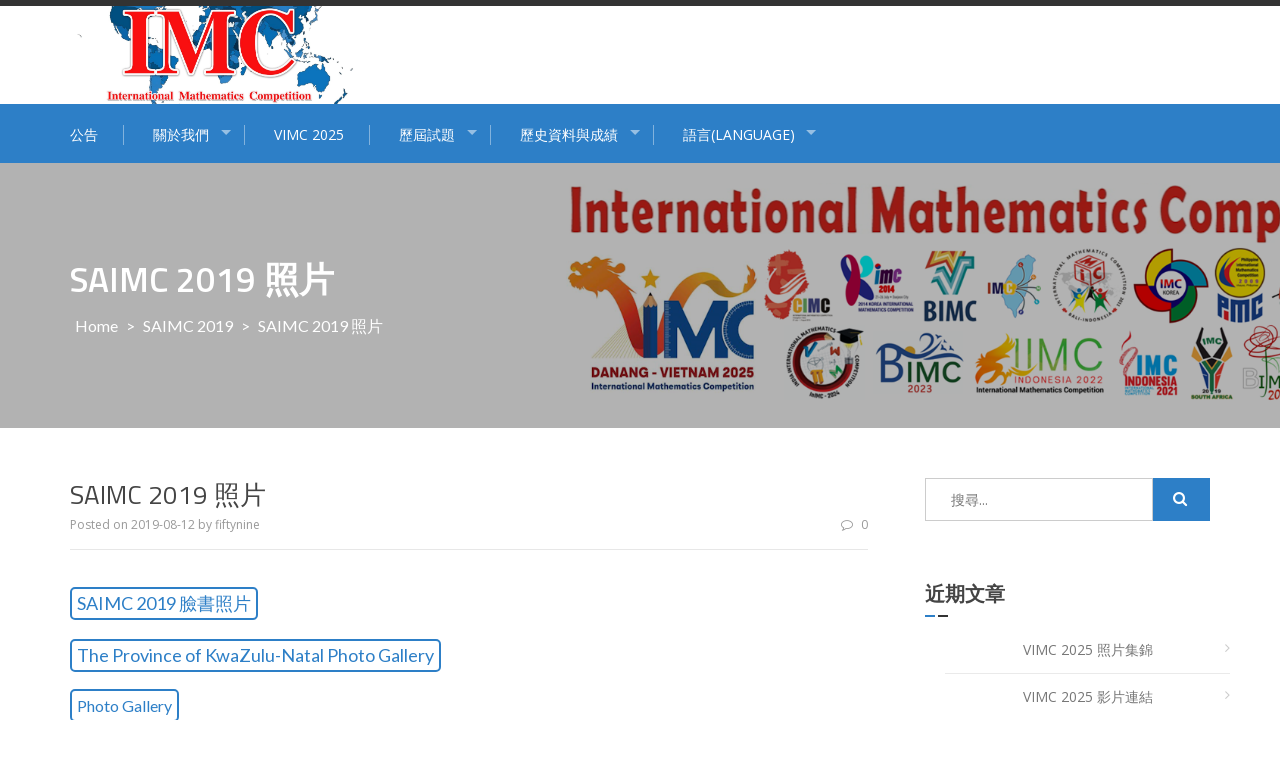

--- FILE ---
content_type: text/html; charset=UTF-8
request_url: https://chiuchang.org/imc/2019/08/12/saimc-2019-%E7%85%A7%E7%89%87/
body_size: 8642
content:
<!DOCTYPE html>
<html lang="zh-TW">
<head>
<meta charset="UTF-8">
<meta name="viewport" content="width=device-width, initial-scale=1">
<link rel="profile" href="http://gmpg.org/xfn/11">
<link rel="pingback" href="https://chiuchang.org/imc/xmlrpc.php">

<title>SAIMC 2019 照片 &#8211; IMC</title>
<link rel='dns-prefetch' href='//fonts.googleapis.com' />
<link rel='dns-prefetch' href='//s.w.org' />
<link rel="alternate" type="application/rss+xml" title="訂閱《IMC》&raquo; 資訊提供" href="https://chiuchang.org/imc/feed/" />
<link rel="alternate" type="application/rss+xml" title="訂閱《IMC》&raquo; 留言的資訊提供" href="https://chiuchang.org/imc/comments/feed/" />
<link rel="alternate" type="application/rss+xml" title="訂閱《IMC 》&raquo;〈SAIMC 2019 照片〉留言的資訊提供" href="https://chiuchang.org/imc/2019/08/12/saimc-2019-%e7%85%a7%e7%89%87/feed/" />
		<script type="text/javascript">
			window._wpemojiSettings = {"baseUrl":"https:\/\/s.w.org\/images\/core\/emoji\/11.2.0\/72x72\/","ext":".png","svgUrl":"https:\/\/s.w.org\/images\/core\/emoji\/11.2.0\/svg\/","svgExt":".svg","source":{"concatemoji":"https:\/\/chiuchang.org\/imc\/wp-includes\/js\/wp-emoji-release.min.js?ver=5.1.19"}};
			!function(e,a,t){var n,r,o,i=a.createElement("canvas"),p=i.getContext&&i.getContext("2d");function s(e,t){var a=String.fromCharCode;p.clearRect(0,0,i.width,i.height),p.fillText(a.apply(this,e),0,0);e=i.toDataURL();return p.clearRect(0,0,i.width,i.height),p.fillText(a.apply(this,t),0,0),e===i.toDataURL()}function c(e){var t=a.createElement("script");t.src=e,t.defer=t.type="text/javascript",a.getElementsByTagName("head")[0].appendChild(t)}for(o=Array("flag","emoji"),t.supports={everything:!0,everythingExceptFlag:!0},r=0;r<o.length;r++)t.supports[o[r]]=function(e){if(!p||!p.fillText)return!1;switch(p.textBaseline="top",p.font="600 32px Arial",e){case"flag":return s([55356,56826,55356,56819],[55356,56826,8203,55356,56819])?!1:!s([55356,57332,56128,56423,56128,56418,56128,56421,56128,56430,56128,56423,56128,56447],[55356,57332,8203,56128,56423,8203,56128,56418,8203,56128,56421,8203,56128,56430,8203,56128,56423,8203,56128,56447]);case"emoji":return!s([55358,56760,9792,65039],[55358,56760,8203,9792,65039])}return!1}(o[r]),t.supports.everything=t.supports.everything&&t.supports[o[r]],"flag"!==o[r]&&(t.supports.everythingExceptFlag=t.supports.everythingExceptFlag&&t.supports[o[r]]);t.supports.everythingExceptFlag=t.supports.everythingExceptFlag&&!t.supports.flag,t.DOMReady=!1,t.readyCallback=function(){t.DOMReady=!0},t.supports.everything||(n=function(){t.readyCallback()},a.addEventListener?(a.addEventListener("DOMContentLoaded",n,!1),e.addEventListener("load",n,!1)):(e.attachEvent("onload",n),a.attachEvent("onreadystatechange",function(){"complete"===a.readyState&&t.readyCallback()})),(n=t.source||{}).concatemoji?c(n.concatemoji):n.wpemoji&&n.twemoji&&(c(n.twemoji),c(n.wpemoji)))}(window,document,window._wpemojiSettings);
		</script>
		<style type="text/css">
img.wp-smiley,
img.emoji {
	display: inline !important;
	border: none !important;
	box-shadow: none !important;
	height: 1em !important;
	width: 1em !important;
	margin: 0 .07em !important;
	vertical-align: -0.1em !important;
	background: none !important;
	padding: 0 !important;
}
</style>
	<link rel="stylesheet" type="text/css" href="https://chiuchang.org/imc/wp-content/cache/minify/2/0c0a3.x17381.css" media="all" />


<link rel='stylesheet' id='enlighten-google-fonts-css'  href='//fonts.googleapis.com/css?family=Open+Sans%3A400%2C600%2C700%7CRaleway%3A400%2C600%2C300%2C700%2C400italic%2C500italic%7CTitillium+Web%3A400%2C300%2C200%2C600%2C400italic%7COswald%7CLato%3A400%2C100%2C100italic%2C300%2C300italic%2C400italic%2C700%2C700italic%2C900&#038;ver=5.1.19' type='text/css' media='all' />
<link rel="stylesheet" type="text/css" href="https://chiuchang.org/imc/wp-content/cache/minify/2/e359f.x17381.css" media="all" />








<script type="text/javascript" src="https://chiuchang.org/imc/wp-content/cache/minify/2/82fcd.x17381.js"></script>












<link rel='https://api.w.org/' href='https://chiuchang.org/imc/wp-json/' />
<link rel="EditURI" type="application/rsd+xml" title="RSD" href="https://chiuchang.org/imc/xmlrpc.php?rsd" />
<link rel="wlwmanifest" type="application/wlwmanifest+xml" href="https://chiuchang.org/imc/wp-includes/wlwmanifest.xml" /> 
<link rel='prev' title='SAIMC 2019得獎名單' href='https://chiuchang.org/imc/2019/08/12/saimc-2019%e5%be%97%e7%8d%8e%e5%90%8d%e5%96%ae/' />
<link rel='next' title='文化交流' href='https://chiuchang.org/imc/2019/08/15/%e6%96%87%e5%8c%96%e4%ba%a4%e6%b5%81/' />
<meta name="generator" content="WordPress 5.1.19" />
<link rel="canonical" href="https://chiuchang.org/imc/2019/08/12/saimc-2019-%e7%85%a7%e7%89%87/" />
<link rel='shortlink' href='https://chiuchang.org/imc/?p=2253' />
<link rel="alternate" type="application/json+oembed" href="https://chiuchang.org/imc/wp-json/oembed/1.0/embed?url=https%3A%2F%2Fchiuchang.org%2Fimc%2F2019%2F08%2F12%2Fsaimc-2019-%25e7%2585%25a7%25e7%2589%2587%2F" />
<link rel="alternate" type="text/xml+oembed" href="https://chiuchang.org/imc/wp-json/oembed/1.0/embed?url=https%3A%2F%2Fchiuchang.org%2Fimc%2F2019%2F08%2F12%2Fsaimc-2019-%25e7%2585%25a7%25e7%2589%2587%2F&#038;format=xml" />
<link rel="alternate" href="https://chiuchang.org/imc/2019/08/12/saimc-2019-%e7%85%a7%e7%89%87/" hreflang="zh-TW" />
<link rel="alternate" href="https://chiuchang.org/imc/zc/2019/08/12/saimc-2019-%e7%85%a7%e7%89%87-2/" hreflang="zh-CN" />
<link rel="alternate" href="https://chiuchang.org/imc/en/2019/08/12/saimc-2019-photos/" hreflang="en" />
		<style type="text/css">.recentcomments a{display:inline !important;padding:0 !important;margin:0 !important;}</style>
		<link rel="icon" href="https://chiuchang.org/imc/wp-content/uploads/sites/2/2025/05/cropped-2025-VIMC-1-1-32x32.x17381.jpg" sizes="32x32" />
<link rel="icon" href="https://chiuchang.org/imc/wp-content/uploads/sites/2/2025/05/cropped-2025-VIMC-1-1-192x192.x17381.jpg" sizes="192x192" />
<link rel="apple-touch-icon-precomposed" href="https://chiuchang.org/imc/wp-content/uploads/sites/2/2025/05/cropped-2025-VIMC-1-1-180x180.x17381.jpg" />
<meta name="msapplication-TileImage" content="https://chiuchang.org/imc/wp-content/uploads/sites/2/2025/05/cropped-2025-VIMC-1-1-270x270.jpg" />
        <style>
.header-banner-container{
    background-image: url(https://chiuchang.org/imc/wp-content/uploads/sites/2/2025/07/cropped-08-25-IMC-1.png);
    background-repeat: no-repeat;
}
        
        </style>
        		<style type="text/css" id="wp-custom-css">
			#section_news_slide{
	margin-top: -60px;
}
#section_service{
	margin-top: -60px;
}
#header_slider_wrap .bx-wrapper .bx-viewport li:after{
	background: rgba(0,0,0,0);
}
#header_slider_wrap .bx-wrapper .bx-controls-direction
a{
	background: rgba(0,0,0,0.5);
}
#header_slider_wrap .bx-wrapper .bx-controls-direction a:hover{
	background:rgba(0,0,0,0.7);
}
#header_slider_wrap .bx-wrapper .bx-viewport ul.header_slider .slider_capation
.slider_title{
	color: transparent;
}
table, th, td {
   border: 1px solid black;
	 text-align: center;
}
td a{
	color: #3c7fca;
}
td a:hover,
#imc-problems td a:hover{
	color: red;
	background: transparent;
}
.logo_info_wrap .site-branding {
    text-align: left;
}
.site-content{
	padding-bottom: 0;
}
.home_section{
	padding: 0;
}
.entry-content a {
    color: #2d7fc7;
    border: 2px solid #2d7fc7;
    padding: 5px;
    background: #fff;
    border-radius: 5px;
}
.entry-content a:hover{
    color: #FFF;
    border: 2px solid #2d7fc7;
    background: #2d7fc7;
}
#imc-problems td a{
	border: 1px solid transparent;
}
article .entry-content{
	margin-top: 5px;
	margin-bottom: 5px;
}
#committee tbody{
	line-height: 40px;
}
.temail a{
	border: none;
}
.temail a:hover{
	border: none;
	color: red;
	background: transparent;
}
.committee-table-head1{
	background: #a52a2a;
	color: #fff;
	font-size: 20pt;
}
.EMIC-box{
	float: left;
	padding: 2px;
	margin-right: 5px;
	border: 3px solid orange;
	font-size: 20pt;
	color: orange;
}
.IWYMIC-box{
	float: left;
	padding: 2px;
	margin-right: 5px;
	border: 3px solid #2d7fc7;
	font-size: 20pt;
	color: #2d7fc7;
}
.committee-table-head2{
	background: orange;
	color: #fff;
	font-size: 20pt;
}
#history a{
	float: left;
	margin-right: 10px;
	margin-bottom: 10px;
}
.clearfix:after,
.row:after {
  content: "";
  display: table;
  clear: both;
}
.archive article .entry-content a {
	display: inline-block;
}
.archive article .entry-content a:hover {
	color: #FFF;
}
#header_slider_wrap .bx-wrapper .bx-viewport{
	height: 320px !important;
}		</style>
		</head>

<body class="post-template-default single single-post postid-2253 single-format-standard wp-custom-logo group-blog">
<div id="page" class="site">
	<a class="skip-link screen-reader-text" href="#main">Skip to content</a>

	<header id="masthead" class="site-header" role="banner">
		
        <!-- Site Logo -->
        <div class="ak-container">
                        
            <div class="logo_info_wrap">
                              <div class="header-logo-container">
                    <a href="https://chiuchang.org/imc/" class="custom-logo-link" rel="home" itemprop="url"><img width="2122" height="727" src="https://chiuchang.org/imc/wp-content/uploads/sites/2/2025/05/cropped-IMC_flag_小圖-2.x17381.jpg" class="custom-logo" alt="IMC" itemprop="logo" srcset="https://chiuchang.org/imc/wp-content/uploads/sites/2/2025/05/cropped-IMC_flag_小圖-2.jpg 2122w, https://chiuchang.org/imc/wp-content/uploads/sites/2/2025/05/cropped-IMC_flag_小圖-2-300x103.jpg 300w, https://chiuchang.org/imc/wp-content/uploads/sites/2/2025/05/cropped-IMC_flag_小圖-2-768x263.jpg 768w, https://chiuchang.org/imc/wp-content/uploads/sites/2/2025/05/cropped-IMC_flag_小圖-2-1024x351.jpg 1024w, https://chiuchang.org/imc/wp-content/uploads/sites/2/2025/05/cropped-IMC_flag_小圖-2-800x274.jpg 800w, https://chiuchang.org/imc/wp-content/uploads/sites/2/2025/05/cropped-IMC_flag_小圖-2-285x98.jpg 285w" sizes="(max-width: 2122px) 100vw, 2122px" /></a>                </div>
                        </div>
        </div>
        		<nav id="site-navigation" class="main-navigation left top" role="navigation">
			<div class="ak-container">
                <div class="mb-ham">
                    <span></span>
                    <span></span>
                    <span></span>
                </div>
                <div class="menu-menu-1-container mmenu-wrapper"><ul id="primary-menu" class="menu"><li id="menu-item-242" class="menu-item menu-item-type-post_type menu-item-object-page current_page_parent menu-item-242"><a href="https://chiuchang.org/imc/%e5%85%ac%e5%91%8a-2/">公告</a></li>
<li id="menu-item-1680" class="menu-item menu-item-type-custom menu-item-object-custom menu-item-has-children menu-item-1680"><a href="#">關於我們</a>
<ul class="sub-menu">
	<li id="menu-item-784" class="menu-item menu-item-type-post_type menu-item-object-page menu-item-784"><a href="https://chiuchang.org/imc/%e9%97%9c%e6%96%bc%e6%88%91%e5%80%91/%e8%b5%b7%e6%ba%90/">起源</a></li>
	<li id="menu-item-176" class="menu-item menu-item-type-post_type menu-item-object-page menu-item-176"><a href="https://chiuchang.org/imc/%e9%97%9c%e6%96%bc%e6%88%91%e5%80%91/%e5%a7%94%e5%93%a1%e6%9c%83/">委員會</a></li>
	<li id="menu-item-180" class="menu-item menu-item-type-post_type menu-item-object-page menu-item-180"><a href="https://chiuchang.org/imc/%e9%97%9c%e6%96%bc%e6%88%91%e5%80%91/%e4%b9%9d%e7%ab%a0/">九章</a></li>
	<li id="menu-item-177" class="menu-item menu-item-type-post_type menu-item-object-page current-post-parent menu-item-177"><a href="https://chiuchang.org/imc/%e9%97%9c%e6%96%bc%e6%88%91%e5%80%91/guideline/">競賽規則</a></li>
	<li id="menu-item-3335" class="menu-item menu-item-type-post_type menu-item-object-post menu-item-3335"><a href="https://chiuchang.org/imc/2024/08/16/imc-song-2/">IMC Song</a></li>
</ul>
</li>
<li id="menu-item-3397" class="menu-item menu-item-type-taxonomy menu-item-object-category menu-item-3397"><a href="https://chiuchang.org/imc/category/vimc-2025-zh/">VIMC 2025</a></li>
<li id="menu-item-1323" class="menu-item menu-item-type-post_type menu-item-object-page menu-item-has-children menu-item-1323"><a href="https://chiuchang.org/imc/%e6%ad%b7%e5%b1%86%e8%a9%a6%e9%a1%8c-2/">歷屆試題</a>
<ul class="sub-menu">
	<li id="menu-item-3503" class="menu-item menu-item-type-post_type menu-item-object-post menu-item-3503"><a href="https://chiuchang.org/imc/2025/08/27/vimc-2025-%e8%a9%a6%e9%a1%8c/">2025</a></li>
	<li id="menu-item-3301" class="menu-item menu-item-type-post_type menu-item-object-post menu-item-3301"><a href="https://chiuchang.org/imc/2024/08/13/inimc-2024-%e8%a9%a6%e9%a1%8c/">2024</a></li>
	<li id="menu-item-3145" class="menu-item menu-item-type-post_type menu-item-object-post menu-item-3145"><a href="https://chiuchang.org/imc/2023/07/26/bimc-2023-%e8%a9%a6%e9%a1%8c/">2023</a></li>
	<li id="menu-item-2989" class="menu-item menu-item-type-post_type menu-item-object-post menu-item-2989"><a href="https://chiuchang.org/imc/2022/07/19/iimc-2022%e8%a9%a6%e9%a1%8c/">2022</a></li>
	<li id="menu-item-2884" class="menu-item menu-item-type-post_type menu-item-object-post menu-item-2884"><a href="https://chiuchang.org/imc/2021/08/02/2021%e8%a9%a6%e9%a1%8c/">2021</a></li>
	<li id="menu-item-3134" class="menu-item menu-item-type-post_type menu-item-object-page menu-item-has-children menu-item-3134"><a href="https://chiuchang.org/imc/20102019-3/">2010~2019</a>
	<ul class="sub-menu">
		<li id="menu-item-2214" class="menu-item menu-item-type-post_type menu-item-object-page menu-item-2214"><a href="https://chiuchang.org/imc/%e6%ad%b7%e5%b1%86%e8%a9%a6%e9%a1%8c-2/2019-2/">2019</a></li>
		<li id="menu-item-1782" class="menu-item menu-item-type-post_type menu-item-object-page menu-item-1782"><a href="https://chiuchang.org/imc/%e6%ad%b7%e5%b1%86%e8%a9%a6%e9%a1%8c-2/2018-2/">2018</a></li>
		<li id="menu-item-182" class="menu-item menu-item-type-post_type menu-item-object-page menu-item-182"><a href="https://chiuchang.org/imc/%e6%ad%b7%e5%b1%86%e8%a9%a6%e9%a1%8c-2/2017-zh/">2017</a></li>
		<li id="menu-item-181" class="menu-item menu-item-type-post_type menu-item-object-page menu-item-181"><a href="https://chiuchang.org/imc/%e6%ad%b7%e5%b1%86%e8%a9%a6%e9%a1%8c-2/2016-zh/">2016</a></li>
		<li id="menu-item-348" class="menu-item menu-item-type-post_type menu-item-object-page menu-item-348"><a href="https://chiuchang.org/imc/%e6%ad%b7%e5%b1%86%e8%a9%a6%e9%a1%8c-2/2015-zh/">2015</a></li>
		<li id="menu-item-669" class="menu-item menu-item-type-post_type menu-item-object-page menu-item-669"><a href="https://chiuchang.org/imc/%e6%ad%b7%e5%b1%86%e8%a9%a6%e9%a1%8c-2/2014-zh/">2014</a></li>
		<li id="menu-item-670" class="menu-item menu-item-type-post_type menu-item-object-page menu-item-670"><a href="https://chiuchang.org/imc/%e6%ad%b7%e5%b1%86%e8%a9%a6%e9%a1%8c-2/2013-zh/">2013</a></li>
		<li id="menu-item-671" class="menu-item menu-item-type-post_type menu-item-object-page menu-item-671"><a href="https://chiuchang.org/imc/%e6%ad%b7%e5%b1%86%e8%a9%a6%e9%a1%8c-2/2012-zh/">2012</a></li>
		<li id="menu-item-1162" class="menu-item menu-item-type-post_type menu-item-object-page menu-item-1162"><a href="https://chiuchang.org/imc/%e6%ad%b7%e5%b1%86%e8%a9%a6%e9%a1%8c-2/2011-2/">2011</a></li>
		<li id="menu-item-1161" class="menu-item menu-item-type-post_type menu-item-object-page menu-item-1161"><a href="https://chiuchang.org/imc/%e6%ad%b7%e5%b1%86%e8%a9%a6%e9%a1%8c-2/2010-2/">2010</a></li>
	</ul>
</li>
	<li id="menu-item-3131" class="menu-item menu-item-type-post_type menu-item-object-page menu-item-has-children menu-item-3131"><a href="https://chiuchang.org/imc/19992009-3/">1999~2009</a>
	<ul class="sub-menu">
		<li id="menu-item-1160" class="menu-item menu-item-type-post_type menu-item-object-page menu-item-1160"><a href="https://chiuchang.org/imc/%e6%ad%b7%e5%b1%86%e8%a9%a6%e9%a1%8c-2/2009-2/">2009</a></li>
		<li id="menu-item-1283" class="menu-item menu-item-type-post_type menu-item-object-page menu-item-1283"><a href="https://chiuchang.org/imc/%e6%ad%b7%e5%b1%86%e8%a9%a6%e9%a1%8c-2/2008-2/">2008</a></li>
		<li id="menu-item-1284" class="menu-item menu-item-type-post_type menu-item-object-page menu-item-1284"><a href="https://chiuchang.org/imc/%e6%ad%b7%e5%b1%86%e8%a9%a6%e9%a1%8c-2/2007-2/">2007</a></li>
		<li id="menu-item-1285" class="menu-item menu-item-type-post_type menu-item-object-page menu-item-1285"><a href="https://chiuchang.org/imc/%e6%ad%b7%e5%b1%86%e8%a9%a6%e9%a1%8c-2/2006-2/">2006</a></li>
		<li id="menu-item-1286" class="menu-item menu-item-type-post_type menu-item-object-page menu-item-1286"><a href="https://chiuchang.org/imc/%e6%ad%b7%e5%b1%86%e8%a9%a6%e9%a1%8c-2/2005-2/">2005</a></li>
		<li id="menu-item-1287" class="menu-item menu-item-type-post_type menu-item-object-page menu-item-1287"><a href="https://chiuchang.org/imc/%e6%ad%b7%e5%b1%86%e8%a9%a6%e9%a1%8c-2/2004-2/">2004</a></li>
		<li id="menu-item-1288" class="menu-item menu-item-type-post_type menu-item-object-page menu-item-1288"><a href="https://chiuchang.org/imc/%e6%ad%b7%e5%b1%86%e8%a9%a6%e9%a1%8c-2/2003-2/">2003</a></li>
		<li id="menu-item-1289" class="menu-item menu-item-type-post_type menu-item-object-page menu-item-1289"><a href="https://chiuchang.org/imc/%e6%ad%b7%e5%b1%86%e8%a9%a6%e9%a1%8c-2/2002-2/">2002</a></li>
		<li id="menu-item-1290" class="menu-item menu-item-type-post_type menu-item-object-page menu-item-1290"><a href="https://chiuchang.org/imc/%e6%ad%b7%e5%b1%86%e8%a9%a6%e9%a1%8c-2/2001-2/">2001</a></li>
		<li id="menu-item-1291" class="menu-item menu-item-type-post_type menu-item-object-page menu-item-1291"><a href="https://chiuchang.org/imc/%e6%ad%b7%e5%b1%86%e8%a9%a6%e9%a1%8c-2/2000-2/">2000</a></li>
		<li id="menu-item-1292" class="menu-item menu-item-type-post_type menu-item-object-page menu-item-1292"><a href="https://chiuchang.org/imc/%e6%ad%b7%e5%b1%86%e8%a9%a6%e9%a1%8c-2/1999-2/">1999</a></li>
	</ul>
</li>
</ul>
</li>
<li id="menu-item-1355" class="menu-item menu-item-type-post_type menu-item-object-page menu-item-has-children menu-item-1355"><a href="https://chiuchang.org/imc/history-zh-tw/">歷史資料與成績</a>
<ul class="sub-menu">
	<li id="menu-item-3252" class="menu-item menu-item-type-taxonomy menu-item-object-category menu-item-3252"><a href="https://chiuchang.org/imc/category/inimc-2024-zh/">InIMC 2024</a></li>
	<li id="menu-item-3052" class="menu-item menu-item-type-taxonomy menu-item-object-category menu-item-3052"><a href="https://chiuchang.org/imc/category/bimc2023-tc/">BIMC 2023</a></li>
	<li id="menu-item-2908" class="menu-item menu-item-type-taxonomy menu-item-object-category menu-item-2908"><a href="https://chiuchang.org/imc/category/iimc-2022-tc/">IIMC 2022</a></li>
	<li id="menu-item-2399" class="menu-item menu-item-type-taxonomy menu-item-object-category menu-item-2399"><a href="https://chiuchang.org/imc/category/iimc-2021_tc/">IIMC 2021</a></li>
	<li id="menu-item-2363" class="menu-item menu-item-type-post_type menu-item-object-page menu-item-2363"><a href="https://chiuchang.org/imc/imc-2020/">IMC 2020</a></li>
	<li id="menu-item-1995" class="menu-item menu-item-type-taxonomy menu-item-object-category current-post-ancestor current-menu-parent current-post-parent menu-item-1995"><a href="https://chiuchang.org/imc/category/saimc-2019-zh/">SAIMC 2019</a></li>
	<li id="menu-item-1631" class="menu-item menu-item-type-taxonomy menu-item-object-category menu-item-1631"><a href="https://chiuchang.org/imc/category/bimc-2018-zh/">BIMC 2018</a></li>
	<li id="menu-item-1503" class="menu-item menu-item-type-taxonomy menu-item-object-category menu-item-1503"><a href="https://chiuchang.org/imc/category/inimc-2017/">InIMC 2017</a></li>
	<li id="menu-item-1546" class="menu-item menu-item-type-taxonomy menu-item-object-category menu-item-1546"><a href="https://chiuchang.org/imc/category/timc-2016/">TIMC 2016</a></li>
	<li id="menu-item-1560" class="menu-item menu-item-type-taxonomy menu-item-object-category menu-item-1560"><a href="https://chiuchang.org/imc/category/cimc-2015/">CIMC 2015</a></li>
	<li id="menu-item-1601" class="menu-item menu-item-type-taxonomy menu-item-object-category menu-item-1601"><a href="https://chiuchang.org/imc/category/kimc-2014/">KIMC 2014</a></li>
	<li id="menu-item-1614" class="menu-item menu-item-type-taxonomy menu-item-object-category menu-item-1614"><a href="https://chiuchang.org/imc/category/bimc-2013/">BIMC 2013</a></li>
	<li id="menu-item-1712" class="menu-item menu-item-type-taxonomy menu-item-object-category menu-item-1712"><a href="https://chiuchang.org/imc/category/taimc-2012/">TAIMC 2012</a></li>
</ul>
</li>
<li id="menu-item-1678" class="menu-item menu-item-type-custom menu-item-object-custom menu-item-has-children menu-item-1678"><a href="#">語言(Language)</a>
<ul class="sub-menu">
	<li id="menu-item-172" class="pll-parent-menu-item menu-item menu-item-type-custom menu-item-object-custom menu-item-has-children menu-item-172"><a href="#pll_switcher">繁體中文</a>
	<ul class="sub-menu">
		<li class="lang-item lang-item-14 lang-item-zc menu-item menu-item-type-custom menu-item-object-custom menu-item-172-zc"><a href="https://chiuchang.org/imc/zc/2019/08/12/saimc-2019-%e7%85%a7%e7%89%87-2/" hreflang="zh-CN" lang="zh-CN">简体中文</a></li>
		<li class="lang-item lang-item-5 lang-item-en menu-item menu-item-type-custom menu-item-object-custom menu-item-172-en"><a href="https://chiuchang.org/imc/en/2019/08/12/saimc-2019-photos/" hreflang="en-US" lang="en-US">English</a></li>
	</ul>
</li>
</ul>
</li>
</ul></div>            </div>
		</nav><!-- #site-navigation -->
        
        	</header><!-- #masthead -->

    <!-- Header Banner -->
    			<div class="header-banner-container">
                <div class="ak-container">
    				<div class="page-title-wrap">
    					<h1 class="page-title">SAIMC 2019 照片</h1>    					<div id="enlighten-breadcrumb"><a href="https://chiuchang.org/imc">Home</a> &gt; <a href="https://chiuchang.org/imc/category/saimc-2019-zh/">SAIMC 2019</a> &gt; <span class="current">SAIMC 2019 照片</span></div>    				</div>
                </div>
			</div>
		
	<div id="content" class="site-content">
<div class="ak-container-right ak-container">
                 <div id="primary" class="content-area right">
    	<main id="main" class="site-main" role="main">

		
<article id="post-2253" class="post-2253 post type-post status-publish format-standard hentry category-saimc-2019-zh">
		<div class="post-meta">
		<h1 class="entry-title">SAIMC 2019 照片</h1>

		<div class="entry-meta clearfix">
			<div class="post-date">
			<span class="posted-on">Posted on <a href="https://chiuchang.org/imc/2019/08/12/saimc-2019-%e7%85%a7%e7%89%87/" rel="bookmark"><time class="entry-date published" datetime="2019-08-12T15:54:31+08:00">2019-08-12</time><time class="updated" datetime="2023-09-26T17:10:14+08:00">2023-09-26</time></a></span><span class="byline"> by <span class="author vcard"><a class="url fn n" href="https://chiuchang.org/imc/author/fiftynine/">fiftynine</a></span></span>			</div>
			<div class="post-comment"><a href="https://chiuchang.org/imc/2019/08/12/saimc-2019-%e7%85%a7%e7%89%87/#respond"><i class="fa fa-comment-o"></i>0</a></div>
		</div><!-- .entry-meta -->
		<div class="entry-content">
			
<p></p>


<p><a href="https://www.facebook.com/pg/SAIMC-Durban-2019-378848836012815/photos/?ref=page_internal" target="_blank" rel="noopener noreferrer"><span style="font-size: 18px;">SAIMC 2019 臉書照片</span></a></p>
<p><a href="https://tinyurl.com/y3m9olnj" target="_blank" rel="noopener noreferrer"><span style="font-size: 18px;">The Province of KwaZulu-Natal Photo Gallery</span></a></p>
<p><a href="https://photos.app.goo.gl/Mjp9ewvBG3nHDx7i6">Photo Gallery</a></p>		</div><!-- .entry-content -->

	</div>
	<footer class="entry-footer">
			</footer><!-- .entry-footer -->
<div id="comments" class="comments-area">

		<div id="respond" class="comment-respond">
		<h3 id="reply-title" class="comment-reply-title">發佈留言 <small><a rel="nofollow" id="cancel-comment-reply-link" href="/imc/2019/08/12/saimc-2019-%E7%85%A7%E7%89%87/#respond" style="display:none;">取消回覆</a></small></h3>			<form action="https://chiuchang.org/imc/wp-comments-post.php" method="post" id="commentform" class="comment-form" novalidate>
				<p class="comment-notes"><span id="email-notes">發佈留言必須填寫的電子郵件地址不會公開。</span> 必填欄位標示為 <span class="required">*</span></p><p class="comment-form-comment"><label for="comment">留言</label> <textarea id="comment" name="comment" cols="45" rows="8" maxlength="65525" required="required"></textarea></p><p class="comment-form-author"><label for="author">顯示名稱 <span class="required">*</span></label> <input id="author" name="author" type="text" value="" size="30" maxlength="245" required='required' /></p>
<p class="comment-form-email"><label for="email">電子郵件地址 <span class="required">*</span></label> <input id="email" name="email" type="email" value="" size="30" maxlength="100" aria-describedby="email-notes" required='required' /></p>
<p class="comment-form-url"><label for="url">個人網站網址</label> <input id="url" name="url" type="url" value="" size="30" maxlength="200" /></p>
<p class="comment-form-cookies-consent"><input id="wp-comment-cookies-consent" name="wp-comment-cookies-consent" type="checkbox" value="yes" /><label for="wp-comment-cookies-consent">在<strong>瀏覽器</strong>中儲存顯示名稱、電子郵件地址及個人網站網址，以供下次發佈留言時使用。</label></p>
<p class="form-submit"><input name="submit" type="submit" id="submit" class="submit" value="發佈留言" /> <input type='hidden' name='comment_post_ID' value='2253' id='comment_post_ID' />
<input type='hidden' name='comment_parent' id='comment_parent' value='0' />
</p>			</form>
			</div><!-- #respond -->
	
</div><!-- #comments -->

		</main><!-- #main -->
    </div><!-- #primary -->
                    <div id="secondary" class="right_right">
                    
<aside id="secondary" class="widget-area" role="complementary">
	<section id="search-2" class="widget widget_search"><form role="search" method="get" class="search-form" action="https://chiuchang.org/imc/">
				<label>
					<span class="screen-reader-text">搜尋關鍵字:</span>
					<input type="search" class="search-field" placeholder="搜尋..." value="" name="s" />
				</label>
				<input type="submit" class="search-submit" value="搜尋" />
			</form></section>		<section id="recent-posts-2" class="widget widget_recent_entries">		<h2 class="widget-title">近期文章</h2>		<ul>
											<li>
					<a href="https://chiuchang.org/imc/2025/08/28/vimc-2025-%e7%85%a7%e7%89%87%e9%9b%86%e9%8c%a6/">VIMC 2025 照片集錦</a>
									</li>
											<li>
					<a href="https://chiuchang.org/imc/2025/08/28/vimc-2025-%e5%bd%b1%e7%89%87%e9%80%a3%e7%b5%90/">VIMC 2025 影片連結</a>
									</li>
											<li>
					<a href="https://chiuchang.org/imc/2025/08/27/vimc-2025-%e5%be%97%e7%8d%8e%e5%90%8d%e5%96%ae/">VIMC 2025 得獎名單</a>
									</li>
											<li>
					<a href="https://chiuchang.org/imc/2025/08/27/vimc-2025-%e8%a9%a6%e9%a1%8c/">VIMC 2025 試題</a>
									</li>
											<li>
					<a href="https://chiuchang.org/imc/2025/05/13/2025-logo-2/">2025 Logo</a>
									</li>
					</ul>
		</section><section id="recent-comments-2" class="widget widget_recent_comments"><h2 class="widget-title">近期留言</h2><ul id="recentcomments"></ul></section><section id="archives-2" class="widget widget_archive"><h2 class="widget-title">彙整</h2>		<ul>
				<li><a href='https://chiuchang.org/imc/2025/08/'>2025 年 8 月</a></li>
	<li><a href='https://chiuchang.org/imc/2025/05/'>2025 年 5 月</a></li>
	<li><a href='https://chiuchang.org/imc/2024/08/'>2024 年 8 月</a></li>
	<li><a href='https://chiuchang.org/imc/2024/02/'>2024 年 2 月</a></li>
	<li><a href='https://chiuchang.org/imc/2023/07/'>2023 年 7 月</a></li>
	<li><a href='https://chiuchang.org/imc/2023/04/'>2023 年 4 月</a></li>
	<li><a href='https://chiuchang.org/imc/2022/07/'>2022 年 7 月</a></li>
	<li><a href='https://chiuchang.org/imc/2022/01/'>2022 年 1 月</a></li>
	<li><a href='https://chiuchang.org/imc/2021/08/'>2021 年 8 月</a></li>
	<li><a href='https://chiuchang.org/imc/2021/03/'>2021 年 3 月</a></li>
	<li><a href='https://chiuchang.org/imc/2019/08/'>2019 年 8 月</a></li>
	<li><a href='https://chiuchang.org/imc/2019/03/'>2019 年 3 月</a></li>
	<li><a href='https://chiuchang.org/imc/2018/07/'>2018 年 7 月</a></li>
	<li><a href='https://chiuchang.org/imc/2018/04/'>2018 年 4 月</a></li>
	<li><a href='https://chiuchang.org/imc/2018/03/'>2018 年 3 月</a></li>
		</ul>
			</section><section id="categories-2" class="widget widget_categories"><h2 class="widget-title">分類</h2>		<ul>
				<li class="cat-item cat-item-127"><a href="https://chiuchang.org/imc/category/bimc-2013/" >BIMC 2013</a>
</li>
	<li class="cat-item cat-item-99"><a href="https://chiuchang.org/imc/category/bimc-2018-zh/" >BIMC 2018</a>
</li>
	<li class="cat-item cat-item-191"><a href="https://chiuchang.org/imc/category/bimc2023-tc/" >BIMC 2023</a>
</li>
	<li class="cat-item cat-item-113"><a href="https://chiuchang.org/imc/category/cimc-2015/" >CIMC 2015</a>
</li>
	<li class="cat-item cat-item-172"><a href="https://chiuchang.org/imc/category/iimc-2021_tc/" >IIMC 2021</a>
</li>
	<li class="cat-item cat-item-179"><a href="https://chiuchang.org/imc/category/iimc-2022-tc/" >IIMC 2022 TC</a>
</li>
	<li class="cat-item cat-item-74"><a href="https://chiuchang.org/imc/category/index-pic-zh/" >index-pic</a>
</li>
	<li class="cat-item cat-item-101"><a href="https://chiuchang.org/imc/category/inimc-2017/" >InIMC 2017</a>
</li>
	<li class="cat-item cat-item-201"><a href="https://chiuchang.org/imc/category/inimc-2024-zh/" >InIMC 2024</a>
</li>
	<li class="cat-item cat-item-121"><a href="https://chiuchang.org/imc/category/kimc-2014/" >KIMC 2014</a>
</li>
	<li class="cat-item cat-item-154"><a href="https://chiuchang.org/imc/category/saimc-2019-zh/" >SAIMC 2019</a>
</li>
	<li class="cat-item cat-item-133"><a href="https://chiuchang.org/imc/category/taimc-2012/" >TAIMC 2012</a>
</li>
	<li class="cat-item cat-item-107"><a href="https://chiuchang.org/imc/category/timc-2016/" >TIMC 2016</a>
</li>
	<li class="cat-item cat-item-207"><a href="https://chiuchang.org/imc/category/vimc-2025-zh/" >VIMC 2025</a>
</li>
	<li class="cat-item cat-item-24"><a href="https://chiuchang.org/imc/category/announcement-zh-tw/" >公告</a>
</li>
	<li class="cat-item cat-item-12"><a href="https://chiuchang.org/imc/category/%e6%9c%aa%e5%88%86%e9%a1%9e-zh/" >未分類</a>
</li>
		</ul>
			</section><section id="meta-2" class="widget widget_meta"><h2 class="widget-title">其他操作</h2>			<ul>
						<li><a href="https://chiuchang.org/imc/wp-login.php">登入</a></li>
			<li><a href="https://chiuchang.org/imc/feed/">訂閱<abbr title="RSS 英文原文為 Really Simple Syndication，真正簡易新聞訂閱方式">網站內容 RSS 資訊提供</abbr></a></li>
			<li><a href="https://chiuchang.org/imc/comments/feed/">訂閱<abbr title="RSS 英文原文為 Really Simple Syndication，真正簡易新聞訂閱方式">網站留言 RSS 資訊提供</abbr></a></li>
			<li><a href="https://tw.wordpress.org/" title="本站採用最先進的語意式個人出版平台 WordPress 建置。">WordPress 台灣繁體中文</a></li>			</ul>
			</section></aside><!-- #secondary -->
                </div>
                </div>

	</div><!-- #content -->
	<footer id="colophon" class="site-footer " role="contentinfo">
        <div class="ak-container">
                <div class="footer_area clearfix">
                            <div class="footer_area_one">
                    <section id="enlighten_info-3" class="widget widget_enlighten_info">                <div class="footer_info_wrap">
                                            <div class="footer_widget_title">
                            財團法人台北市九章數學教育基金會                            <div class="faq_dot"></div>
                        </div>
                        
                                        <div class="info_wrap">
                                                    <div class="location_info">
                                <span class="fa_icon_info"><i class="fa fa-map-marker" aria-hidden="true"></i></span>
                                <span class="location">台北市大安路一段157巷8號1樓</span>
                            </div>
                                                                            <div class="phone_info">
                                <span class="fa_icon_info"><i class="fa fa-phone" aria-hidden="true"></i></span>
                                <span class="phone">02-23257418</span>
                            </div>
                                                                            <div class="fax_info">
                                <span class="fa_icon_info"><i class="fa fa-fax" aria-hidden="true"></i></span>
                                <span class="fax">02-27067353</span>
                            </div>
                                                                            <div class="email_info">
                                <span class="fa_icon_info"><i class="fa fa-envelope-o" aria-hidden="true"></i></span>
                                <span class="email">ccmp@seed.net.tw</span>
                            </div>
                                            </div>
                </div>
        </section>                </div>
                                        <div class="footer_area_two">
                    <section id="custom_html-3" class="widget_text widget widget_custom_html"><h2 class="widget-title">copyright</h2><div class="textwidget custom-html-widget">九章數學出版社、九章數學基金會版權所有
本網頁各連結標題及連結內容歸原權利人所有</div></section>                </div>
                                        <div class="footer_area_three">
                    <section id="custom_html-4" class="widget_text widget widget_custom_html"><h2 class="widget-title">LINKS</h2><div class="textwidget custom-html-widget"><div>
	<div class="half">
		<a href="https://chiuchang.org"> <img src="/wp-content/uploads/sites/2/2018/01/logo-bw.x17381.png" style="height: 100px" alt="Chiuchang Website">
		</a>
</div>
<div class="half" style="padding-top: 15px;">
		<a href=""> <img src="/wp-content/uploads/sites/2/2018/01/LOGO2-BW.x17381.png" style="height: 130px" alt="IMAS Website">
		</a>
	</div>

</div>
</div></section>                </div>
                    </div>
                
            <div class="site-info">
                WordPress Theme: <a target="_blank" href="https://accesspressthemes.com/wordpress-themes/enlighten/">Enlighten</a>        	</div><!-- .site-info -->
        
        </div>
	</footer><!-- #colophon -->
</div><!-- #page -->




<script type="text/javascript" src="https://chiuchang.org/imc/wp-content/cache/minify/2/d23cc.x17381.js"></script>

<script type="text/javascript">(function() {
				var expirationDate = new Date();
				expirationDate.setTime( expirationDate.getTime() + 31536000 * 1000 );
				document.cookie = "pll_language=zh; expires=" + expirationDate.toUTCString() + "; path=/";
			}());</script>
</body>
</html>

<!--
Performance optimized by W3 Total Cache. Learn more: https://www.w3-edge.com/products/

Object Caching 0/1443 objects using apc
Page Caching using apc 
Minified using apc
Database Caching using apc

Served from: chiuchang.org @ 2026-01-19 18:56:57 by W3 Total Cache
-->